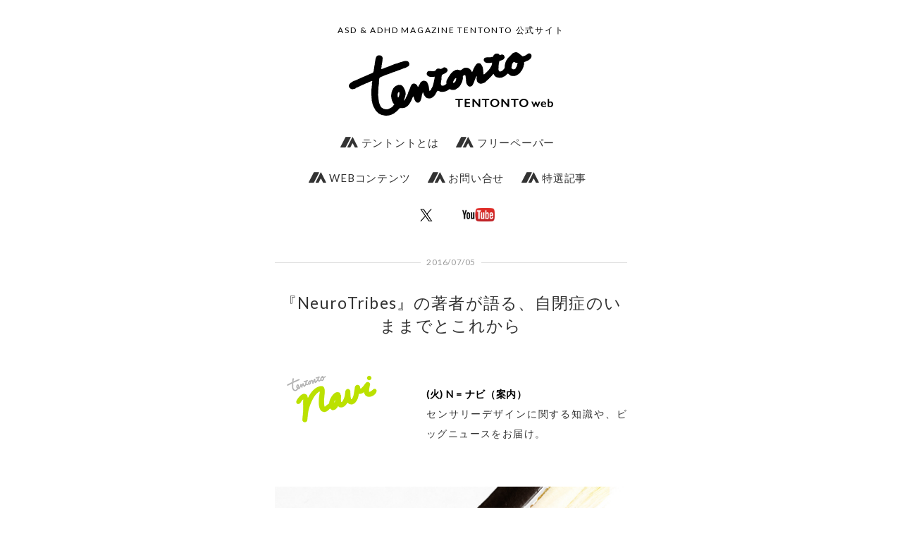

--- FILE ---
content_type: text/html; charset=UTF-8
request_url: http://tentonto.jp/?m=20160705
body_size: 11194
content:
<!DOCTYPE html>
<!--[if IE 6]>
<html id="ie6" lang="ja">
<![endif]-->
<!--[if IE 7]>
<html id="ie7" lang="ja">
<![endif]-->
<!--[if IE 8]>
<html id="ie8" lang="ja">
<![endif]-->
<!--[if !(IE 6) & !(IE 7) & !(IE 8)]><!-->
<html lang="ja">
<!--<![endif]-->
<head>
	<meta charset="UTF-8" />
	<title>5 | 7月 | 2016 | TENTONTO web</title>

	<link rel="pingback" href="http://tentonto.jp/xmlrpc.php" />
	<!--[if lt IE 9]>
		<script src="http://tentonto.jp/wp-content/themes/manifest/js/html5.js" type="text/javascript"></script>
	<![endif]-->

	<meta name='robots' content='max-image-preview:large' />
	<style>img:is([sizes="auto" i], [sizes^="auto," i]) { contain-intrinsic-size: 3000px 1500px }</style>
	<link rel="alternate" type="application/rss+xml" title="TENTONTO web &raquo; フィード" href="http://tentonto.jp/?feed=rss2" />
<link rel="alternate" type="application/rss+xml" title="TENTONTO web &raquo; コメントフィード" href="http://tentonto.jp/?feed=comments-rss2" />
<script type="text/javascript">
/* <![CDATA[ */
window._wpemojiSettings = {"baseUrl":"https:\/\/s.w.org\/images\/core\/emoji\/15.0.3\/72x72\/","ext":".png","svgUrl":"https:\/\/s.w.org\/images\/core\/emoji\/15.0.3\/svg\/","svgExt":".svg","source":{"concatemoji":"http:\/\/tentonto.jp\/wp-includes\/js\/wp-emoji-release.min.js?ver=6.7.4"}};
/*! This file is auto-generated */
!function(i,n){var o,s,e;function c(e){try{var t={supportTests:e,timestamp:(new Date).valueOf()};sessionStorage.setItem(o,JSON.stringify(t))}catch(e){}}function p(e,t,n){e.clearRect(0,0,e.canvas.width,e.canvas.height),e.fillText(t,0,0);var t=new Uint32Array(e.getImageData(0,0,e.canvas.width,e.canvas.height).data),r=(e.clearRect(0,0,e.canvas.width,e.canvas.height),e.fillText(n,0,0),new Uint32Array(e.getImageData(0,0,e.canvas.width,e.canvas.height).data));return t.every(function(e,t){return e===r[t]})}function u(e,t,n){switch(t){case"flag":return n(e,"\ud83c\udff3\ufe0f\u200d\u26a7\ufe0f","\ud83c\udff3\ufe0f\u200b\u26a7\ufe0f")?!1:!n(e,"\ud83c\uddfa\ud83c\uddf3","\ud83c\uddfa\u200b\ud83c\uddf3")&&!n(e,"\ud83c\udff4\udb40\udc67\udb40\udc62\udb40\udc65\udb40\udc6e\udb40\udc67\udb40\udc7f","\ud83c\udff4\u200b\udb40\udc67\u200b\udb40\udc62\u200b\udb40\udc65\u200b\udb40\udc6e\u200b\udb40\udc67\u200b\udb40\udc7f");case"emoji":return!n(e,"\ud83d\udc26\u200d\u2b1b","\ud83d\udc26\u200b\u2b1b")}return!1}function f(e,t,n){var r="undefined"!=typeof WorkerGlobalScope&&self instanceof WorkerGlobalScope?new OffscreenCanvas(300,150):i.createElement("canvas"),a=r.getContext("2d",{willReadFrequently:!0}),o=(a.textBaseline="top",a.font="600 32px Arial",{});return e.forEach(function(e){o[e]=t(a,e,n)}),o}function t(e){var t=i.createElement("script");t.src=e,t.defer=!0,i.head.appendChild(t)}"undefined"!=typeof Promise&&(o="wpEmojiSettingsSupports",s=["flag","emoji"],n.supports={everything:!0,everythingExceptFlag:!0},e=new Promise(function(e){i.addEventListener("DOMContentLoaded",e,{once:!0})}),new Promise(function(t){var n=function(){try{var e=JSON.parse(sessionStorage.getItem(o));if("object"==typeof e&&"number"==typeof e.timestamp&&(new Date).valueOf()<e.timestamp+604800&&"object"==typeof e.supportTests)return e.supportTests}catch(e){}return null}();if(!n){if("undefined"!=typeof Worker&&"undefined"!=typeof OffscreenCanvas&&"undefined"!=typeof URL&&URL.createObjectURL&&"undefined"!=typeof Blob)try{var e="postMessage("+f.toString()+"("+[JSON.stringify(s),u.toString(),p.toString()].join(",")+"));",r=new Blob([e],{type:"text/javascript"}),a=new Worker(URL.createObjectURL(r),{name:"wpTestEmojiSupports"});return void(a.onmessage=function(e){c(n=e.data),a.terminate(),t(n)})}catch(e){}c(n=f(s,u,p))}t(n)}).then(function(e){for(var t in e)n.supports[t]=e[t],n.supports.everything=n.supports.everything&&n.supports[t],"flag"!==t&&(n.supports.everythingExceptFlag=n.supports.everythingExceptFlag&&n.supports[t]);n.supports.everythingExceptFlag=n.supports.everythingExceptFlag&&!n.supports.flag,n.DOMReady=!1,n.readyCallback=function(){n.DOMReady=!0}}).then(function(){return e}).then(function(){var e;n.supports.everything||(n.readyCallback(),(e=n.source||{}).concatemoji?t(e.concatemoji):e.wpemoji&&e.twemoji&&(t(e.twemoji),t(e.wpemoji)))}))}((window,document),window._wpemojiSettings);
/* ]]> */
</script>
<style id='wp-emoji-styles-inline-css' type='text/css'>

	img.wp-smiley, img.emoji {
		display: inline !important;
		border: none !important;
		box-shadow: none !important;
		height: 1em !important;
		width: 1em !important;
		margin: 0 0.07em !important;
		vertical-align: -0.1em !important;
		background: none !important;
		padding: 0 !important;
	}
</style>
<link rel='stylesheet' id='wp-block-library-css' href='http://tentonto.jp/wp-includes/css/dist/block-library/style.min.css?ver=6.7.4' type='text/css' media='all' />
<style id='co-authors-plus-coauthors-style-inline-css' type='text/css'>
.wp-block-co-authors-plus-coauthors.is-layout-flow [class*=wp-block-co-authors-plus]{display:inline}

</style>
<style id='co-authors-plus-avatar-style-inline-css' type='text/css'>
.wp-block-co-authors-plus-avatar :where(img){height:auto;max-width:100%;vertical-align:bottom}.wp-block-co-authors-plus-coauthors.is-layout-flow .wp-block-co-authors-plus-avatar :where(img){vertical-align:middle}.wp-block-co-authors-plus-avatar:is(.alignleft,.alignright){display:table}.wp-block-co-authors-plus-avatar.aligncenter{display:table;margin-inline:auto}

</style>
<style id='co-authors-plus-image-style-inline-css' type='text/css'>
.wp-block-co-authors-plus-image{margin-bottom:0}.wp-block-co-authors-plus-image :where(img){height:auto;max-width:100%;vertical-align:bottom}.wp-block-co-authors-plus-coauthors.is-layout-flow .wp-block-co-authors-plus-image :where(img){vertical-align:middle}.wp-block-co-authors-plus-image:is(.alignfull,.alignwide) :where(img){width:100%}.wp-block-co-authors-plus-image:is(.alignleft,.alignright){display:table}.wp-block-co-authors-plus-image.aligncenter{display:table;margin-inline:auto}

</style>
<style id='classic-theme-styles-inline-css' type='text/css'>
/*! This file is auto-generated */
.wp-block-button__link{color:#fff;background-color:#32373c;border-radius:9999px;box-shadow:none;text-decoration:none;padding:calc(.667em + 2px) calc(1.333em + 2px);font-size:1.125em}.wp-block-file__button{background:#32373c;color:#fff;text-decoration:none}
</style>
<style id='global-styles-inline-css' type='text/css'>
:root{--wp--preset--aspect-ratio--square: 1;--wp--preset--aspect-ratio--4-3: 4/3;--wp--preset--aspect-ratio--3-4: 3/4;--wp--preset--aspect-ratio--3-2: 3/2;--wp--preset--aspect-ratio--2-3: 2/3;--wp--preset--aspect-ratio--16-9: 16/9;--wp--preset--aspect-ratio--9-16: 9/16;--wp--preset--color--black: #000000;--wp--preset--color--cyan-bluish-gray: #abb8c3;--wp--preset--color--white: #ffffff;--wp--preset--color--pale-pink: #f78da7;--wp--preset--color--vivid-red: #cf2e2e;--wp--preset--color--luminous-vivid-orange: #ff6900;--wp--preset--color--luminous-vivid-amber: #fcb900;--wp--preset--color--light-green-cyan: #7bdcb5;--wp--preset--color--vivid-green-cyan: #00d084;--wp--preset--color--pale-cyan-blue: #8ed1fc;--wp--preset--color--vivid-cyan-blue: #0693e3;--wp--preset--color--vivid-purple: #9b51e0;--wp--preset--gradient--vivid-cyan-blue-to-vivid-purple: linear-gradient(135deg,rgba(6,147,227,1) 0%,rgb(155,81,224) 100%);--wp--preset--gradient--light-green-cyan-to-vivid-green-cyan: linear-gradient(135deg,rgb(122,220,180) 0%,rgb(0,208,130) 100%);--wp--preset--gradient--luminous-vivid-amber-to-luminous-vivid-orange: linear-gradient(135deg,rgba(252,185,0,1) 0%,rgba(255,105,0,1) 100%);--wp--preset--gradient--luminous-vivid-orange-to-vivid-red: linear-gradient(135deg,rgba(255,105,0,1) 0%,rgb(207,46,46) 100%);--wp--preset--gradient--very-light-gray-to-cyan-bluish-gray: linear-gradient(135deg,rgb(238,238,238) 0%,rgb(169,184,195) 100%);--wp--preset--gradient--cool-to-warm-spectrum: linear-gradient(135deg,rgb(74,234,220) 0%,rgb(151,120,209) 20%,rgb(207,42,186) 40%,rgb(238,44,130) 60%,rgb(251,105,98) 80%,rgb(254,248,76) 100%);--wp--preset--gradient--blush-light-purple: linear-gradient(135deg,rgb(255,206,236) 0%,rgb(152,150,240) 100%);--wp--preset--gradient--blush-bordeaux: linear-gradient(135deg,rgb(254,205,165) 0%,rgb(254,45,45) 50%,rgb(107,0,62) 100%);--wp--preset--gradient--luminous-dusk: linear-gradient(135deg,rgb(255,203,112) 0%,rgb(199,81,192) 50%,rgb(65,88,208) 100%);--wp--preset--gradient--pale-ocean: linear-gradient(135deg,rgb(255,245,203) 0%,rgb(182,227,212) 50%,rgb(51,167,181) 100%);--wp--preset--gradient--electric-grass: linear-gradient(135deg,rgb(202,248,128) 0%,rgb(113,206,126) 100%);--wp--preset--gradient--midnight: linear-gradient(135deg,rgb(2,3,129) 0%,rgb(40,116,252) 100%);--wp--preset--font-size--small: 13px;--wp--preset--font-size--medium: 20px;--wp--preset--font-size--large: 36px;--wp--preset--font-size--x-large: 42px;--wp--preset--spacing--20: 0.44rem;--wp--preset--spacing--30: 0.67rem;--wp--preset--spacing--40: 1rem;--wp--preset--spacing--50: 1.5rem;--wp--preset--spacing--60: 2.25rem;--wp--preset--spacing--70: 3.38rem;--wp--preset--spacing--80: 5.06rem;--wp--preset--shadow--natural: 6px 6px 9px rgba(0, 0, 0, 0.2);--wp--preset--shadow--deep: 12px 12px 50px rgba(0, 0, 0, 0.4);--wp--preset--shadow--sharp: 6px 6px 0px rgba(0, 0, 0, 0.2);--wp--preset--shadow--outlined: 6px 6px 0px -3px rgba(255, 255, 255, 1), 6px 6px rgba(0, 0, 0, 1);--wp--preset--shadow--crisp: 6px 6px 0px rgba(0, 0, 0, 1);}:where(.is-layout-flex){gap: 0.5em;}:where(.is-layout-grid){gap: 0.5em;}body .is-layout-flex{display: flex;}.is-layout-flex{flex-wrap: wrap;align-items: center;}.is-layout-flex > :is(*, div){margin: 0;}body .is-layout-grid{display: grid;}.is-layout-grid > :is(*, div){margin: 0;}:where(.wp-block-columns.is-layout-flex){gap: 2em;}:where(.wp-block-columns.is-layout-grid){gap: 2em;}:where(.wp-block-post-template.is-layout-flex){gap: 1.25em;}:where(.wp-block-post-template.is-layout-grid){gap: 1.25em;}.has-black-color{color: var(--wp--preset--color--black) !important;}.has-cyan-bluish-gray-color{color: var(--wp--preset--color--cyan-bluish-gray) !important;}.has-white-color{color: var(--wp--preset--color--white) !important;}.has-pale-pink-color{color: var(--wp--preset--color--pale-pink) !important;}.has-vivid-red-color{color: var(--wp--preset--color--vivid-red) !important;}.has-luminous-vivid-orange-color{color: var(--wp--preset--color--luminous-vivid-orange) !important;}.has-luminous-vivid-amber-color{color: var(--wp--preset--color--luminous-vivid-amber) !important;}.has-light-green-cyan-color{color: var(--wp--preset--color--light-green-cyan) !important;}.has-vivid-green-cyan-color{color: var(--wp--preset--color--vivid-green-cyan) !important;}.has-pale-cyan-blue-color{color: var(--wp--preset--color--pale-cyan-blue) !important;}.has-vivid-cyan-blue-color{color: var(--wp--preset--color--vivid-cyan-blue) !important;}.has-vivid-purple-color{color: var(--wp--preset--color--vivid-purple) !important;}.has-black-background-color{background-color: var(--wp--preset--color--black) !important;}.has-cyan-bluish-gray-background-color{background-color: var(--wp--preset--color--cyan-bluish-gray) !important;}.has-white-background-color{background-color: var(--wp--preset--color--white) !important;}.has-pale-pink-background-color{background-color: var(--wp--preset--color--pale-pink) !important;}.has-vivid-red-background-color{background-color: var(--wp--preset--color--vivid-red) !important;}.has-luminous-vivid-orange-background-color{background-color: var(--wp--preset--color--luminous-vivid-orange) !important;}.has-luminous-vivid-amber-background-color{background-color: var(--wp--preset--color--luminous-vivid-amber) !important;}.has-light-green-cyan-background-color{background-color: var(--wp--preset--color--light-green-cyan) !important;}.has-vivid-green-cyan-background-color{background-color: var(--wp--preset--color--vivid-green-cyan) !important;}.has-pale-cyan-blue-background-color{background-color: var(--wp--preset--color--pale-cyan-blue) !important;}.has-vivid-cyan-blue-background-color{background-color: var(--wp--preset--color--vivid-cyan-blue) !important;}.has-vivid-purple-background-color{background-color: var(--wp--preset--color--vivid-purple) !important;}.has-black-border-color{border-color: var(--wp--preset--color--black) !important;}.has-cyan-bluish-gray-border-color{border-color: var(--wp--preset--color--cyan-bluish-gray) !important;}.has-white-border-color{border-color: var(--wp--preset--color--white) !important;}.has-pale-pink-border-color{border-color: var(--wp--preset--color--pale-pink) !important;}.has-vivid-red-border-color{border-color: var(--wp--preset--color--vivid-red) !important;}.has-luminous-vivid-orange-border-color{border-color: var(--wp--preset--color--luminous-vivid-orange) !important;}.has-luminous-vivid-amber-border-color{border-color: var(--wp--preset--color--luminous-vivid-amber) !important;}.has-light-green-cyan-border-color{border-color: var(--wp--preset--color--light-green-cyan) !important;}.has-vivid-green-cyan-border-color{border-color: var(--wp--preset--color--vivid-green-cyan) !important;}.has-pale-cyan-blue-border-color{border-color: var(--wp--preset--color--pale-cyan-blue) !important;}.has-vivid-cyan-blue-border-color{border-color: var(--wp--preset--color--vivid-cyan-blue) !important;}.has-vivid-purple-border-color{border-color: var(--wp--preset--color--vivid-purple) !important;}.has-vivid-cyan-blue-to-vivid-purple-gradient-background{background: var(--wp--preset--gradient--vivid-cyan-blue-to-vivid-purple) !important;}.has-light-green-cyan-to-vivid-green-cyan-gradient-background{background: var(--wp--preset--gradient--light-green-cyan-to-vivid-green-cyan) !important;}.has-luminous-vivid-amber-to-luminous-vivid-orange-gradient-background{background: var(--wp--preset--gradient--luminous-vivid-amber-to-luminous-vivid-orange) !important;}.has-luminous-vivid-orange-to-vivid-red-gradient-background{background: var(--wp--preset--gradient--luminous-vivid-orange-to-vivid-red) !important;}.has-very-light-gray-to-cyan-bluish-gray-gradient-background{background: var(--wp--preset--gradient--very-light-gray-to-cyan-bluish-gray) !important;}.has-cool-to-warm-spectrum-gradient-background{background: var(--wp--preset--gradient--cool-to-warm-spectrum) !important;}.has-blush-light-purple-gradient-background{background: var(--wp--preset--gradient--blush-light-purple) !important;}.has-blush-bordeaux-gradient-background{background: var(--wp--preset--gradient--blush-bordeaux) !important;}.has-luminous-dusk-gradient-background{background: var(--wp--preset--gradient--luminous-dusk) !important;}.has-pale-ocean-gradient-background{background: var(--wp--preset--gradient--pale-ocean) !important;}.has-electric-grass-gradient-background{background: var(--wp--preset--gradient--electric-grass) !important;}.has-midnight-gradient-background{background: var(--wp--preset--gradient--midnight) !important;}.has-small-font-size{font-size: var(--wp--preset--font-size--small) !important;}.has-medium-font-size{font-size: var(--wp--preset--font-size--medium) !important;}.has-large-font-size{font-size: var(--wp--preset--font-size--large) !important;}.has-x-large-font-size{font-size: var(--wp--preset--font-size--x-large) !important;}
:where(.wp-block-post-template.is-layout-flex){gap: 1.25em;}:where(.wp-block-post-template.is-layout-grid){gap: 1.25em;}
:where(.wp-block-columns.is-layout-flex){gap: 2em;}:where(.wp-block-columns.is-layout-grid){gap: 2em;}
:root :where(.wp-block-pullquote){font-size: 1.5em;line-height: 1.6;}
</style>
<link rel='stylesheet' id='contact-form-7-css' href='http://tentonto.jp/wp-content/plugins/contact-form-7/includes/css/styles.css?ver=6.0.5' type='text/css' media='all' />
<link rel='stylesheet' id='manifest-css' href='http://tentonto.jp/wp-content/themes/manifest/style.css?ver=6.7.4' type='text/css' media='all' />
<!--[if IE 7]>
<link rel='stylesheet' id='manifest-ie-css' href='http://tentonto.jp/wp-content/themes/manifest/css/style_ie.css?ver=6.7.4' type='text/css' media='all' />
<![endif]-->
<style id='akismet-widget-style-inline-css' type='text/css'>

			.a-stats {
				--akismet-color-mid-green: #357b49;
				--akismet-color-white: #fff;
				--akismet-color-light-grey: #f6f7f7;

				max-width: 350px;
				width: auto;
			}

			.a-stats * {
				all: unset;
				box-sizing: border-box;
			}

			.a-stats strong {
				font-weight: 600;
			}

			.a-stats a.a-stats__link,
			.a-stats a.a-stats__link:visited,
			.a-stats a.a-stats__link:active {
				background: var(--akismet-color-mid-green);
				border: none;
				box-shadow: none;
				border-radius: 8px;
				color: var(--akismet-color-white);
				cursor: pointer;
				display: block;
				font-family: -apple-system, BlinkMacSystemFont, 'Segoe UI', 'Roboto', 'Oxygen-Sans', 'Ubuntu', 'Cantarell', 'Helvetica Neue', sans-serif;
				font-weight: 500;
				padding: 12px;
				text-align: center;
				text-decoration: none;
				transition: all 0.2s ease;
			}

			/* Extra specificity to deal with TwentyTwentyOne focus style */
			.widget .a-stats a.a-stats__link:focus {
				background: var(--akismet-color-mid-green);
				color: var(--akismet-color-white);
				text-decoration: none;
			}

			.a-stats a.a-stats__link:hover {
				filter: brightness(110%);
				box-shadow: 0 4px 12px rgba(0, 0, 0, 0.06), 0 0 2px rgba(0, 0, 0, 0.16);
			}

			.a-stats .count {
				color: var(--akismet-color-white);
				display: block;
				font-size: 1.5em;
				line-height: 1.4;
				padding: 0 13px;
				white-space: nowrap;
			}
		
</style>
<link rel="https://api.w.org/" href="http://tentonto.jp/index.php?rest_route=/" /><link rel="EditURI" type="application/rsd+xml" title="RSD" href="http://tentonto.jp/xmlrpc.php?rsd" />
<meta name="generator" content="WordPress 6.7.4" />
	<link href='http://fonts.googleapis.com/css?family=Lato&subset=latin,latin-ext' rel='stylesheet' type='text/css'>
	<meta name="google-site-verification" content="a_BFF2FLmaezy4sS6t8FPWJOaUhxHJocyuW-Ji38lGk" />
	<meta name="viewport" content="width=device-width, initial-scale=1.0" />
<script>
  (function(i,s,o,g,r,a,m){i['GoogleAnalyticsObject']=r;i[r]=i[r]||function(){
  (i[r].q=i[r].q||[]).push(arguments)},i[r].l=1*new Date();a=s.createElement(o),
  m=s.getElementsByTagName(o)[0];a.async=1;a.src=g;m.parentNode.insertBefore(a,m)
  })(window,document,'script','//www.google-analytics.com/analytics.js','ga');

  ga('create', 'UA-60523517-1', 'auto');
  ga('send', 'pageview');

</script>
</head>

<body class="archive date group-blog">

<div id="site-wrapper">
	<div id="site-description">
		ASD &amp; ADHD MAGAZINE TENTONTO 公式サイト	</div>
	<a href="http://tentonto.jp/"><h1 class="vcard author" id="site-title">TENTONTOweb</h1></a>
	<!---->
	<nav id="main-nav">
			<ul>
		<li class="page_item page-item-210"><a href="http://tentonto.jp/?page_id=210"><span class="icon-tent_icon"></span>  テントントとは</a></li>
<li class="page_item page-item-297"><a href="http://tentonto.jp/?page_id=297"><span class="icon-tent_icon"></span> フリーペーパー</a></li>
<li class="page_item page-item-3587"><a href="http://tentonto.jp/?page_id=3587"><span class="icon-tent_icon"></span> WEBコンテンツ</a></li>
<li class="page_item page-item-203"><a href="http://tentonto.jp/?page_id=203"><span class="icon-tent_icon"></span>  お問い合せ</a></li>
<li class="page_item page-item-10739"><a href="http://tentonto.jp/?page_id=10739"><span class="icon-tent_icon"></span>  特選記事</a></li>
<li class="page_item page-item-3556"><a href="http://tentonto.jp/?page_id=3556"><a href="https://twitter.com/tentonto"><img src="http://tentonto.jp/wp-content/uploads/2023/12/X-Twitter.png" alt="Twitter" width="30" height="18" /></a></a></li>
<li class="page_item page-item-5067"><a href="http://tentonto.jp/?page_id=5067"><a href="https://www.youtube.com/channel/UCwWtLkJxueXYvaMSasiu14Q/videos"><img src="http://tentonto.jp/wp-content/uploads/2015/08/youtube-tentonto.png" alt="youtube" width="46" height="22"></a></a></li>
	</ul>
	</nav>
	
	<div id="core-content" class="hfeed">

	
				
			
<div class="post-10855 post type-post status-publish format-standard hentry category-17 tag-asd tag-ld tag-201 tag-29 tag-24 tag-26 tag-34 tag-35 tag-46 tag-25 tag-67 tag-102 tag-57" id="post-10855">
			<h5 class="post-date"><abbr class="published">
				<a href="http://tentonto.jp/?p=10855">2016/07/05</a></abbr></h5>
		<div class="post-content">
		<h3 class="entry-title"><a href="http://tentonto.jp/?p=10855" rel="bookmark">『NeuroTribes』の著者が語る、自閉症のいままでとこれから</a></h3>				<!--<h4 class="vcard author">by <span class="fn">marf</span></h4>-->
		
		<div class="entry-content">
			<p><a href="http://tentonto.jp/?page_id=10739"><img decoding="async" src="http://tentonto.jp/wp-content/uploads/2016/05/navi.gif" alt="navi" width="200" height="100" class="alignleft size-full wp-image-10774" /></a><strong><br />
(火) N = ナビ（案内）</strong><br />
センサリーデザインに関する知識や、ビッグニュースをお届け。<br />
&nbsp;<br />
&nbsp;<br />
<a href="http://tentonto.jp/?p=8120"><img fetchpriority="high" decoding="async" src="http://tentonto.jp/wp-content/uploads/2015/12/sawdust-x-wired-2-1024x778-1024x778.jpg" alt="sawdust-x-wired-2-1024x778" width="500" height="380" class="aligncenter size-large wp-image-8121" srcset="http://tentonto.jp/wp-content/uploads/2015/12/sawdust-x-wired-2-1024x778.jpg 1024w, http://tentonto.jp/wp-content/uploads/2015/12/sawdust-x-wired-2-1024x778-300x228.jpg 300w" sizes="(max-width: 500px) 100vw, 500px" /></a></p>
<p style="text-align: right;"><em><span style="color: #cccccc;">画像出典元：WIRED 様　http://www.wired.com</span></em></p>
<h3><a href="http://tentonto.jp/?cat=17">センサリーデザイン最前線</a> 第１５回</h3>
<p>&nbsp;<br />
ASD &amp; ADHD MAGAZINE TENTONTO メンバーのmarfです。</p>
<p>このコーナーでは世界で次々と生まれる、最新のセンサリーデザインをご紹介します。第１５回は&#8221;<a href="http://www.amazon.co.jp/Neurotribes-Legacy-Autism-Smarter-Differently/dp/1760113638/ref=sr_1_1?ie=UTF8&#038;qid=1450788189&#038;sr=8-1&#038;keywords=NeuroTribes">NeuroTribes: The Legacy of Autism and the Future of Neurodiversity</a>&#8220;を執筆した<a href="http://stevesilberman.com">スティーヴ・シルベルマン</a>氏の、WIREDに掲載されたインタビューを一部和訳してお届けします。<br />
スティーヴ・シルベルマン氏はWIREDやThe New Yorkerなどで活躍しているサイエンスライターです。著者はシリコンバレーに住む技術者にアスペルガー症候群をもつ子どもがいることが多いという共通点をみつけ、2001年に”<a href="http://www.wired.com/2001/12/aspergers/">The Geek Syndrome</a>”という記事をWIREDに書いています。この書籍は「心理学史」的に自閉症ついてまとめてある本で、2015年、ノンフィクションが対象となっているサミュエル・ジョンソン賞を受賞しました。</p>
<p> <a href="http://tentonto.jp/?p=10855#more-10855" class="more-link">続きを読む &raquo;</a></p>
					</div>
	</div>
	<div class="post-meta">
		<div class="comments">
					<a href="http://tentonto.jp/?p=10855#respond">コメントする</a>				</div>
	</div>
</div>
		
	<div class="navigation">
		<div class="prev"></div>
		<div class="next"></div>
	</div>

	
	</div><!-- #core-content -->


</div><!-- #site-wrapper -->

<div id="footer">

	
<div id="supplementary" class="one">

		<div id="first" class="widget-area" role="complementary">
		<aside id="text-6" class="widget widget_text"><h4 class="widget-title">おすすめ記事</h4>			<div class="textwidget"><a href="http://tentonto.jp/?p=1640">AQからわかる、親子の感覚のつながりと違い</a></p>自閉症スペクトラム指数(AQ)とは？
</p>
</p></br>
<a href="http://tentonto.jp/?p=7848">自閉症スペクトラム、「障害」と「症状」</a></p>自閉症スペクトラム症状(ASC)という捉え方
</p>
</p></br>
<a href="http://tentonto.jp/?p=1540">コラム：アスペをいっそ文脈盲と呼んでみる</a></p>カエテクスティア（文脈盲）ってご存じですか？
</p>
</p></br>
<a href="http://tentonto.jp/?p=8318">自閉症児・ASDを持つ子供のためのMinecraftサーバー・Autcraft</a></p>最新号no.5で特集したカナダでの活動
</p>
</p></br>
<a href="http://tentonto.jp/?p=15010">最新号TENTONTO no.8 配布場所一覧②</a></p>最新号を直接手に取りたい方はこちら
</p>
</p></br>
<a href="http://tentonto.jp/?p=2543">TENTONTOを『めざましテレビ』でご紹介頂きました</a></p>沢山の反響を頂いたフリーペーパーランキング</div>
		</aside><aside id="mycategoryorder-2" class="widget widget_mycategoryorder"><h4 class="widget-title">カテゴリー</h4>		<ul>
			<li class="cat-item cat-item-15"><a href="http://tentonto.jp/?cat=15">お知らせ</a> (220)
</li>
	<li class="cat-item cat-item-77"><a href="http://tentonto.jp/?cat=77">テントント通信</a> (85)
</li>
	<li class="cat-item cat-item-16"><a href="http://tentonto.jp/?cat=16">センサリーデザインとは？</a> (23)
</li>
	<li class="cat-item cat-item-17"><a href="http://tentonto.jp/?cat=17">センサリーデザイン最前線</a> (93)
</li>
	<li class="cat-item cat-item-55"><a href="http://tentonto.jp/?cat=55">テントントさんがやってみたコト</a> (45)
</li>
	<li class="cat-item cat-item-18"><a href="http://tentonto.jp/?cat=18">テントントの僕らの目が輝くもの</a> (26)
</li>
	<li class="cat-item cat-item-51"><a href="http://tentonto.jp/?cat=51">テントント先輩のプチサピエンス</a> (14)
</li>
	<li class="cat-item cat-item-86"><a href="http://tentonto.jp/?cat=86">ASD＆ADHD的マインクラフト</a> (53)
</li>
	<li class="cat-item cat-item-264"><a href="http://tentonto.jp/?cat=264">MC Yutaniのradio情報デスク</a> (61)
</li>
	<li class="cat-item cat-item-94"><a href="http://tentonto.jp/?cat=94">TENTONTOエンタメ部</a> (127)
</li>
	<li class="cat-item cat-item-257"><a href="http://tentonto.jp/?cat=257">TENTONTO必修わ～ど</a> (2)
</li>
	<li class="cat-item cat-item-19"><a href="http://tentonto.jp/?cat=19">TENTONTO１コマ劇場</a> (41)
</li>
	<li class="cat-item cat-item-69"><a href="http://tentonto.jp/?cat=69">TENTONTO RAP PROJECT</a> (3)
</li>
	<li class="cat-item cat-item-115"><a href="http://tentonto.jp/?cat=115">CHILLれぬ日々を過ごす</a> (21)
</li>
	<li class="cat-item cat-item-299"><a href="http://tentonto.jp/?cat=299">コーギィ＆ヨーゴのあまさず討論</a> (8)
</li>
	<li class="cat-item cat-item-294"><a href="http://tentonto.jp/?cat=294">アスペがはじめるボクシング</a> (4)
</li>
	<li class="cat-item cat-item-214"><a href="http://tentonto.jp/?cat=214">アスペル・シアター</a> (6)
</li>
	<li class="cat-item cat-item-133"><a href="http://tentonto.jp/?cat=133">アスペル電波傍受</a> (68)
</li>
	<li class="cat-item cat-item-278"><a href="http://tentonto.jp/?cat=278">バップ電波傍受</a> (6)
</li>
	<li class="cat-item cat-item-132"><a href="http://tentonto.jp/?cat=132">センサリーを聴く</a> (39)
</li>
	<li class="cat-item cat-item-178"><a href="http://tentonto.jp/?cat=178">んとんと動画</a> (12)
</li>
	<li class="cat-item cat-item-297"><a href="http://tentonto.jp/?cat=297">思案ちゃん</a> (9)
</li>
	<li class="cat-item cat-item-117"><a href="http://tentonto.jp/?cat=117">強迫めし</a> (9)
</li>
	<li class="cat-item cat-item-20"><a href="http://tentonto.jp/?cat=20">コラム</a> (190)
</li>
	<li class="cat-item cat-item-70"><a href="http://tentonto.jp/?cat=70">おまけ</a> (7)
</li>
		</ul>
		</aside><aside id="archives-2" class="widget widget_archive"><h4 class="widget-title">アーカイブ</h4>
			<ul>
					<li><a href='http://tentonto.jp/?m=202512'>2025年12月</a>&nbsp;(1)</li>
	<li><a href='http://tentonto.jp/?m=202511'>2025年11月</a>&nbsp;(1)</li>
	<li><a href='http://tentonto.jp/?m=202510'>2025年10月</a>&nbsp;(1)</li>
	<li><a href='http://tentonto.jp/?m=202509'>2025年9月</a>&nbsp;(1)</li>
	<li><a href='http://tentonto.jp/?m=202508'>2025年8月</a>&nbsp;(1)</li>
	<li><a href='http://tentonto.jp/?m=202507'>2025年7月</a>&nbsp;(1)</li>
	<li><a href='http://tentonto.jp/?m=202506'>2025年6月</a>&nbsp;(1)</li>
	<li><a href='http://tentonto.jp/?m=202505'>2025年5月</a>&nbsp;(1)</li>
	<li><a href='http://tentonto.jp/?m=202504'>2025年4月</a>&nbsp;(1)</li>
	<li><a href='http://tentonto.jp/?m=202503'>2025年3月</a>&nbsp;(1)</li>
	<li><a href='http://tentonto.jp/?m=202502'>2025年2月</a>&nbsp;(1)</li>
	<li><a href='http://tentonto.jp/?m=202501'>2025年1月</a>&nbsp;(1)</li>
	<li><a href='http://tentonto.jp/?m=202412'>2024年12月</a>&nbsp;(1)</li>
	<li><a href='http://tentonto.jp/?m=202411'>2024年11月</a>&nbsp;(1)</li>
	<li><a href='http://tentonto.jp/?m=202410'>2024年10月</a>&nbsp;(1)</li>
	<li><a href='http://tentonto.jp/?m=202409'>2024年9月</a>&nbsp;(1)</li>
	<li><a href='http://tentonto.jp/?m=202408'>2024年8月</a>&nbsp;(1)</li>
	<li><a href='http://tentonto.jp/?m=202407'>2024年7月</a>&nbsp;(1)</li>
	<li><a href='http://tentonto.jp/?m=202406'>2024年6月</a>&nbsp;(1)</li>
	<li><a href='http://tentonto.jp/?m=202405'>2024年5月</a>&nbsp;(1)</li>
	<li><a href='http://tentonto.jp/?m=202404'>2024年4月</a>&nbsp;(1)</li>
	<li><a href='http://tentonto.jp/?m=202403'>2024年3月</a>&nbsp;(1)</li>
	<li><a href='http://tentonto.jp/?m=202402'>2024年2月</a>&nbsp;(1)</li>
	<li><a href='http://tentonto.jp/?m=202401'>2024年1月</a>&nbsp;(1)</li>
	<li><a href='http://tentonto.jp/?m=202312'>2023年12月</a>&nbsp;(1)</li>
	<li><a href='http://tentonto.jp/?m=202311'>2023年11月</a>&nbsp;(1)</li>
	<li><a href='http://tentonto.jp/?m=202310'>2023年10月</a>&nbsp;(1)</li>
	<li><a href='http://tentonto.jp/?m=202309'>2023年9月</a>&nbsp;(1)</li>
	<li><a href='http://tentonto.jp/?m=202308'>2023年8月</a>&nbsp;(1)</li>
	<li><a href='http://tentonto.jp/?m=202307'>2023年7月</a>&nbsp;(1)</li>
	<li><a href='http://tentonto.jp/?m=202306'>2023年6月</a>&nbsp;(1)</li>
	<li><a href='http://tentonto.jp/?m=202305'>2023年5月</a>&nbsp;(1)</li>
	<li><a href='http://tentonto.jp/?m=202304'>2023年4月</a>&nbsp;(1)</li>
	<li><a href='http://tentonto.jp/?m=202303'>2023年3月</a>&nbsp;(1)</li>
	<li><a href='http://tentonto.jp/?m=202302'>2023年2月</a>&nbsp;(1)</li>
	<li><a href='http://tentonto.jp/?m=202301'>2023年1月</a>&nbsp;(1)</li>
	<li><a href='http://tentonto.jp/?m=202212'>2022年12月</a>&nbsp;(1)</li>
	<li><a href='http://tentonto.jp/?m=202211'>2022年11月</a>&nbsp;(1)</li>
	<li><a href='http://tentonto.jp/?m=202210'>2022年10月</a>&nbsp;(1)</li>
	<li><a href='http://tentonto.jp/?m=202209'>2022年9月</a>&nbsp;(1)</li>
	<li><a href='http://tentonto.jp/?m=202208'>2022年8月</a>&nbsp;(1)</li>
	<li><a href='http://tentonto.jp/?m=202207'>2022年7月</a>&nbsp;(1)</li>
	<li><a href='http://tentonto.jp/?m=202206'>2022年6月</a>&nbsp;(1)</li>
	<li><a href='http://tentonto.jp/?m=202205'>2022年5月</a>&nbsp;(1)</li>
	<li><a href='http://tentonto.jp/?m=202204'>2022年4月</a>&nbsp;(1)</li>
	<li><a href='http://tentonto.jp/?m=202203'>2022年3月</a>&nbsp;(1)</li>
	<li><a href='http://tentonto.jp/?m=202202'>2022年2月</a>&nbsp;(1)</li>
	<li><a href='http://tentonto.jp/?m=202201'>2022年1月</a>&nbsp;(1)</li>
	<li><a href='http://tentonto.jp/?m=202112'>2021年12月</a>&nbsp;(1)</li>
	<li><a href='http://tentonto.jp/?m=202111'>2021年11月</a>&nbsp;(2)</li>
	<li><a href='http://tentonto.jp/?m=202110'>2021年10月</a>&nbsp;(1)</li>
	<li><a href='http://tentonto.jp/?m=202109'>2021年9月</a>&nbsp;(1)</li>
	<li><a href='http://tentonto.jp/?m=202108'>2021年8月</a>&nbsp;(1)</li>
	<li><a href='http://tentonto.jp/?m=202107'>2021年7月</a>&nbsp;(1)</li>
	<li><a href='http://tentonto.jp/?m=202106'>2021年6月</a>&nbsp;(1)</li>
	<li><a href='http://tentonto.jp/?m=202105'>2021年5月</a>&nbsp;(1)</li>
	<li><a href='http://tentonto.jp/?m=202104'>2021年4月</a>&nbsp;(2)</li>
	<li><a href='http://tentonto.jp/?m=202103'>2021年3月</a>&nbsp;(1)</li>
	<li><a href='http://tentonto.jp/?m=202102'>2021年2月</a>&nbsp;(1)</li>
	<li><a href='http://tentonto.jp/?m=202101'>2021年1月</a>&nbsp;(1)</li>
	<li><a href='http://tentonto.jp/?m=202012'>2020年12月</a>&nbsp;(1)</li>
	<li><a href='http://tentonto.jp/?m=202011'>2020年11月</a>&nbsp;(1)</li>
	<li><a href='http://tentonto.jp/?m=202010'>2020年10月</a>&nbsp;(1)</li>
	<li><a href='http://tentonto.jp/?m=202009'>2020年9月</a>&nbsp;(1)</li>
	<li><a href='http://tentonto.jp/?m=202008'>2020年8月</a>&nbsp;(1)</li>
	<li><a href='http://tentonto.jp/?m=202007'>2020年7月</a>&nbsp;(1)</li>
	<li><a href='http://tentonto.jp/?m=202006'>2020年6月</a>&nbsp;(3)</li>
	<li><a href='http://tentonto.jp/?m=202005'>2020年5月</a>&nbsp;(1)</li>
	<li><a href='http://tentonto.jp/?m=202004'>2020年4月</a>&nbsp;(3)</li>
	<li><a href='http://tentonto.jp/?m=202003'>2020年3月</a>&nbsp;(1)</li>
	<li><a href='http://tentonto.jp/?m=202002'>2020年2月</a>&nbsp;(1)</li>
	<li><a href='http://tentonto.jp/?m=202001'>2020年1月</a>&nbsp;(4)</li>
	<li><a href='http://tentonto.jp/?m=201912'>2019年12月</a>&nbsp;(1)</li>
	<li><a href='http://tentonto.jp/?m=201911'>2019年11月</a>&nbsp;(1)</li>
	<li><a href='http://tentonto.jp/?m=201910'>2019年10月</a>&nbsp;(4)</li>
	<li><a href='http://tentonto.jp/?m=201909'>2019年9月</a>&nbsp;(1)</li>
	<li><a href='http://tentonto.jp/?m=201908'>2019年8月</a>&nbsp;(4)</li>
	<li><a href='http://tentonto.jp/?m=201907'>2019年7月</a>&nbsp;(5)</li>
	<li><a href='http://tentonto.jp/?m=201906'>2019年6月</a>&nbsp;(2)</li>
	<li><a href='http://tentonto.jp/?m=201905'>2019年5月</a>&nbsp;(4)</li>
	<li><a href='http://tentonto.jp/?m=201904'>2019年4月</a>&nbsp;(3)</li>
	<li><a href='http://tentonto.jp/?m=201903'>2019年3月</a>&nbsp;(4)</li>
	<li><a href='http://tentonto.jp/?m=201902'>2019年2月</a>&nbsp;(1)</li>
	<li><a href='http://tentonto.jp/?m=201901'>2019年1月</a>&nbsp;(3)</li>
	<li><a href='http://tentonto.jp/?m=201812'>2018年12月</a>&nbsp;(3)</li>
	<li><a href='http://tentonto.jp/?m=201811'>2018年11月</a>&nbsp;(4)</li>
	<li><a href='http://tentonto.jp/?m=201810'>2018年10月</a>&nbsp;(5)</li>
	<li><a href='http://tentonto.jp/?m=201809'>2018年9月</a>&nbsp;(9)</li>
	<li><a href='http://tentonto.jp/?m=201808'>2018年8月</a>&nbsp;(2)</li>
	<li><a href='http://tentonto.jp/?m=201807'>2018年7月</a>&nbsp;(1)</li>
	<li><a href='http://tentonto.jp/?m=201806'>2018年6月</a>&nbsp;(3)</li>
	<li><a href='http://tentonto.jp/?m=201805'>2018年5月</a>&nbsp;(1)</li>
	<li><a href='http://tentonto.jp/?m=201804'>2018年4月</a>&nbsp;(1)</li>
	<li><a href='http://tentonto.jp/?m=201803'>2018年3月</a>&nbsp;(2)</li>
	<li><a href='http://tentonto.jp/?m=201802'>2018年2月</a>&nbsp;(2)</li>
	<li><a href='http://tentonto.jp/?m=201801'>2018年1月</a>&nbsp;(3)</li>
	<li><a href='http://tentonto.jp/?m=201712'>2017年12月</a>&nbsp;(3)</li>
	<li><a href='http://tentonto.jp/?m=201711'>2017年11月</a>&nbsp;(6)</li>
	<li><a href='http://tentonto.jp/?m=201710'>2017年10月</a>&nbsp;(29)</li>
	<li><a href='http://tentonto.jp/?m=201709'>2017年9月</a>&nbsp;(30)</li>
	<li><a href='http://tentonto.jp/?m=201708'>2017年8月</a>&nbsp;(31)</li>
	<li><a href='http://tentonto.jp/?m=201707'>2017年7月</a>&nbsp;(31)</li>
	<li><a href='http://tentonto.jp/?m=201706'>2017年6月</a>&nbsp;(30)</li>
	<li><a href='http://tentonto.jp/?m=201705'>2017年5月</a>&nbsp;(31)</li>
	<li><a href='http://tentonto.jp/?m=201704'>2017年4月</a>&nbsp;(32)</li>
	<li><a href='http://tentonto.jp/?m=201703'>2017年3月</a>&nbsp;(31)</li>
	<li><a href='http://tentonto.jp/?m=201702'>2017年2月</a>&nbsp;(28)</li>
	<li><a href='http://tentonto.jp/?m=201701'>2017年1月</a>&nbsp;(31)</li>
	<li><a href='http://tentonto.jp/?m=201612'>2016年12月</a>&nbsp;(31)</li>
	<li><a href='http://tentonto.jp/?m=201611'>2016年11月</a>&nbsp;(30)</li>
	<li><a href='http://tentonto.jp/?m=201610'>2016年10月</a>&nbsp;(31)</li>
	<li><a href='http://tentonto.jp/?m=201609'>2016年9月</a>&nbsp;(30)</li>
	<li><a href='http://tentonto.jp/?m=201608'>2016年8月</a>&nbsp;(31)</li>
	<li><a href='http://tentonto.jp/?m=201607'>2016年7月</a>&nbsp;(31)</li>
	<li><a href='http://tentonto.jp/?m=201606'>2016年6月</a>&nbsp;(30)</li>
	<li><a href='http://tentonto.jp/?m=201605'>2016年5月</a>&nbsp;(31)</li>
	<li><a href='http://tentonto.jp/?m=201604'>2016年4月</a>&nbsp;(30)</li>
	<li><a href='http://tentonto.jp/?m=201603'>2016年3月</a>&nbsp;(32)</li>
	<li><a href='http://tentonto.jp/?m=201602'>2016年2月</a>&nbsp;(29)</li>
	<li><a href='http://tentonto.jp/?m=201601'>2016年1月</a>&nbsp;(31)</li>
	<li><a href='http://tentonto.jp/?m=201512'>2015年12月</a>&nbsp;(31)</li>
	<li><a href='http://tentonto.jp/?m=201511'>2015年11月</a>&nbsp;(31)</li>
	<li><a href='http://tentonto.jp/?m=201510'>2015年10月</a>&nbsp;(31)</li>
	<li><a href='http://tentonto.jp/?m=201509'>2015年9月</a>&nbsp;(30)</li>
	<li><a href='http://tentonto.jp/?m=201508'>2015年8月</a>&nbsp;(31)</li>
	<li><a href='http://tentonto.jp/?m=201507'>2015年7月</a>&nbsp;(32)</li>
	<li><a href='http://tentonto.jp/?m=201506'>2015年6月</a>&nbsp;(31)</li>
	<li><a href='http://tentonto.jp/?m=201505'>2015年5月</a>&nbsp;(33)</li>
	<li><a href='http://tentonto.jp/?m=201504'>2015年4月</a>&nbsp;(30)</li>
	<li><a href='http://tentonto.jp/?m=201503'>2015年3月</a>&nbsp;(31)</li>
	<li><a href='http://tentonto.jp/?m=201502'>2015年2月</a>&nbsp;(31)</li>
			</ul>

			</aside><aside id="text-9" class="widget widget_text">			<div class="textwidget"><a href="https://twitter.com/tentonto"><img src="http://tentonto.jp/wp-content/uploads/2023/12/X-Twitter.png" alt="Twitter" width="30" height="18" class="aligncenter size-full wp-image-3067" /></a></div>
		</aside>	</div>
	
	
</div>
	<!-- Search Field -->
	<div class="footer-content">
		<form method="get" id="searchform" action="http://tentonto.jp/">
			<div id="search">
				<input type="text" value="" name="s" id="s" />
				<input type="submit" id="searchsubmit" value="検索" />
			</div>
		</form>
		<p>
			&copy; 2015-2026 TENTONTO 
		</p>
	</div>
</div><!-- #footer -->

<script type="text/javascript" src="http://tentonto.jp/wp-includes/js/dist/hooks.min.js?ver=4d63a3d491d11ffd8ac6" id="wp-hooks-js"></script>
<script type="text/javascript" src="http://tentonto.jp/wp-includes/js/dist/i18n.min.js?ver=5e580eb46a90c2b997e6" id="wp-i18n-js"></script>
<script type="text/javascript" id="wp-i18n-js-after">
/* <![CDATA[ */
wp.i18n.setLocaleData( { 'text direction\u0004ltr': [ 'ltr' ] } );
/* ]]> */
</script>
<script type="text/javascript" src="http://tentonto.jp/wp-content/plugins/contact-form-7/includes/swv/js/index.js?ver=6.0.5" id="swv-js"></script>
<script type="text/javascript" id="contact-form-7-js-translations">
/* <![CDATA[ */
( function( domain, translations ) {
	var localeData = translations.locale_data[ domain ] || translations.locale_data.messages;
	localeData[""].domain = domain;
	wp.i18n.setLocaleData( localeData, domain );
} )( "contact-form-7", {"translation-revision-date":"2025-02-18 07:36:32+0000","generator":"GlotPress\/4.0.1","domain":"messages","locale_data":{"messages":{"":{"domain":"messages","plural-forms":"nplurals=1; plural=0;","lang":"ja_JP"},"This contact form is placed in the wrong place.":["\u3053\u306e\u30b3\u30f3\u30bf\u30af\u30c8\u30d5\u30a9\u30fc\u30e0\u306f\u9593\u9055\u3063\u305f\u4f4d\u7f6e\u306b\u7f6e\u304b\u308c\u3066\u3044\u307e\u3059\u3002"],"Error:":["\u30a8\u30e9\u30fc:"]}},"comment":{"reference":"includes\/js\/index.js"}} );
/* ]]> */
</script>
<script type="text/javascript" id="contact-form-7-js-before">
/* <![CDATA[ */
var wpcf7 = {
    "api": {
        "root": "http:\/\/tentonto.jp\/index.php?rest_route=\/",
        "namespace": "contact-form-7\/v1"
    }
};
/* ]]> */
</script>
<script type="text/javascript" src="http://tentonto.jp/wp-content/plugins/contact-form-7/includes/js/index.js?ver=6.0.5" id="contact-form-7-js"></script>

</body>
</html>

--- FILE ---
content_type: text/css
request_url: http://tentonto.jp/wp-content/themes/manifest/style.css?ver=6.7.4
body_size: 7102
content:
/*
Theme Name: Manifest
Theme URI: http://jimbarraud.com/manifest/
	Description: Manifest is a clean and streamlined theme, with great care for typography, that focuses on the content and not the distractions. It comes with support for several post formats, including image, link, and aside, with the option of adding a subtle header image to bring a personal touch to the design.
Version: 1.01-wpcom
Author: Jim Barraud
Author URI: http://jimbarraud.com
License: GNU General Public License v2 or later
License URI: http://www.gnu.org/licenses/gpl-2.0.html
Tags: infinite-scroll, custom-header, custom-menu, post-formats, rtl-language-support, sticky-post, translation-ready, fixed-layout, one-column, white, light, minimal, simple, art, blog, journal, tumblelog

*/

/* Reset All Styles
-------------------------------------------------------------------- */

html,
body,
div,
span,
applet,
object,
iframe,
h1,
h2,
h3,
h4,
h5,
h6,
p,
blockquote,
pre,
a,
abbr,
acronym,
address,
big,
cite,
code,
del,
dfn,
em,
font,
img,
ins,
kbd,
q,
s,
samp,
small,
strike,
strong,
sub,
sup,
tt,
var,
b,
u,
i,
center,
dl,
dt,
dd,
ol,
ul,
li,
fieldset,
form,
label,
legend,
table,
caption,
tbody,
tfoot,
thead,
tr,
th,
td {
	margin: 0;
	padding: 0;
	border: 0;
	outline: 0;
	font-size: 100%;
	vertical-align: baseline;
	background: transparent;
	font-family:
		"Lato",
 "Lucida Grande",
 "Hiragino Kaku Gothic ProN",
		"ヒラギノ角ゴ ProN W3",
 Meiryo,
 メイリオ,
 sans-serif;
	letter-spacing: 0.05em;
	line-height: 1.4em;
}

ol,
ul {
	list-style: none;
}

blockquote,
q {
	quotes: none;
}

blockquote::before,
blockquote::after,
q::before,
q::after {
	content: "";
	content: none;
}

/* remember to define focus styles! */
:focus {
	outline: 0;
}

/* remember to highlight inserts somehow! */
ins {
	text-decoration: none;
}

del {
	text-decoration: line-through;
}

/* tables still need 'cellspacing="0"' in the markup */
table {
	border-collapse: collapse;
	border-spacing: 0;
}

/* Global Styles
-------------------------------------------------------------------*/

body {
	background: #fff;
	font: 62.5% Palatino, "Times New Roman", serif;
	color: #333;
}

strong {
	font-weight: bold;
}

/* Links */

a:link,
a:visited {
	color: #9c8a6a;
	text-decoration: none;
}

a:hover,
a:active {
	color: #3e372b;
	text-decoration: underline;
}

/* Headers */

img#title_logo {
	width: 60%;
	margin-top: 0;
	margin-bottom: 30px;
}

h1 {
	margin: 0 auto;
	font-size: 3.5em;
	font-weight: 900;
	letter-spacing: 0;
	word-spacing: 0;
	text-indent: -9999px;
	height: 100px;
	width: 290px;
	background:
		url(http://tentonto.jp/wp-content/uploads/2015/03/tentontoweb_title.svg)
		no-repeat;
}

h1 a:link,
h1 a:visited {
	color: #000;
}

h1 a:hover,
h1 a:active {
	color: #000;
	text-decoration: underline;
}

h2 {
	padding-top: 30px;
	padding-bottom: 5px;
	font-size: 2.4em;
	font-weight: normal;
	color: #000;
	text-transform: uppercase;
	border-top: 1px solid #ddd;
}

h3 {
	margin-bottom: 40px;
	font-size: 2.3em;
	font-weight: normal;
}

h3 a:link,
h3 a:visited {
	color: #333;
}

h3 a:hover,
h3 a:active {
	text-decoration: underline;
}

h4 {
	margin-bottom: 10px;
	font-size: 1.5em;
	font-weight: bold;
	color: #333;
}

h5 {
	position: relative;
	margin-bottom: 40px;
	font-family: "Helvetica Neue", Helvetica, Arial, sans-serif;
	font-size: 1.2em;
	color: #999;
	font-weight: normal;
	border-bottom: 1px solid #ddd;
	background: #fff;
}

h5 abbr {
	display: inline-block;
	position: relative;
	margin: 0 auto;
	padding: 0 8px;
	background: #fff;
	top: 8px;
}

/* Form Elements */
input[type="text"],
input[type="email"],
textarea {
	border: 1px solid #ddd;
	padding: 3px;
	font-size: 13px;
	color: #666;
	vertical-align: middle;
}

input:focus,
textarea:focus {
	border-color: #999;
	color: #333;
}

input[type="submit"],
#core-content #respond #comment-submit {
	padding: 5px 10px 4px 10px;
	color: #333;
	font-weight: bold;
	letter-spacing: 0.1em;
	background-color: gold;
	background-repeat: repeat-x;
	background-position: left top;
	border-width: 0;
	-webkit-transition: border-color 0.2s ease-in, background-color 0.2s ease-in;
	-moz-border-radius: 3px;
	border-radius: 3px;
	cursor: pointer;
	text-shadow: none;
	vertical-align: middle;
}

input[type="submit"]:hover,
input[type="submit"]:focus,
#core-content #respond #comment-submit:hover {
	background-color: #e2b100;
}

/* Structure */
#site-wrapper {
	margin: 0 auto;
	padding-top: 15px;
	width: 500px;
	text-align: center;
	position: relative;
}

#site-description {
	color: #000;
	font-size: 1.2em;
	margin: 20px auto 10px;
	padding: 0 0 13px;
	width: 400px;
	letter-spacing: 0.15em;
}

/* Main Navigation
-------------------------------------------------------------------*/

#main-nav {
	display: block;
	min-height: 20px;
	margin-top: 15px;
	margin-bottom: 2px;
	padding: 3px 0 0;
	position: relative;
}

#main-nav ul {
	margin: 0 auto;
	text-align: center;
	width: 45em;
}

#main-nav li {
	display: inline-block;
	font-size: 1.5em;
	height: 40px;
	margin-right: 10px;
	margin-bottom: 10px;
	text-transform: uppercase;
}

#main-nav li:last-child {
	margin-right: 0;
}

#main-nav a {
	color: #333;
	white-space: nowrap;
	letter-spacing: 0.05em;
	padding: 4px 6px 5px 6px;
}

#main-nav a:hover {
	color: gold;
	text-decoration: none;
}

#main-nav .current_page_parent > a,
#main-nav .current_page_item > a,
#main-nav .current-menu-item > a,
#main-nav .current-menu-ancestor > a {
	color: #2a2d1a;
}

#main-nav .current_page_parent a:hover,
#main-nav .current_page_item a:hover,
#main-nav .current-menu-item a:hover,
#main-nav .current-menu-ancestor a:hover {
	color: #2e301c;
}

/* Sub Navigation
-------------------------------------------------------------------*/

#main-nav ul ul {
	background: #fff;
	border-bottom: 1px solid #f4f4f4;
	border-top: 1px solid #eaeaea;
	display: none;
	padding: 4px 0 3px;
	position: absolute;
	top: 100%;
	left: 0;
}

#main-nav ul ul {
	margin: 0 auto;
	text-align: center;
	width: 500px;
}

#main-nav ul ul li {
	display: inline;
	font-size: 12px;
	margin-right: 20px;
	text-transform: uppercase;
}

#main-nav ul ul li:last-child {
	margin-right: 0;
}

#main-nav ul ul a {
	color: #999;
	white-space: nowrap;
}

#main-nav ul ul a:hover {
	color: #2e301c;
}

#main-nav ul li:hover > ul {
	display: block;
}

#main-nav ul ul .current_page_item a,
#main-nav ul ul .current-menu-item a {
	color: #2a2d1a;
}

#main-nav ul .current_page_item > ul,
#main-nav ul .current_page_ancestor > ul,
#main-nav ul .current-menu-item > ul,
#main-nav ul .current-menu-ancestor > ul {
	display: block;
}

/* Main Content Body
-------------------------------------------------------------------*/

#core-content {
	float: left;
	width: 500px;
	margin-top: 8px;
}

/* Posts
-------------------------------------------------------------------*/

.post-content {
	position: relative;
}

.post-content h4 {
	position: relative;
	top: 0;
	font-family:
		"Lucida Grande",
 "Hiragino Kaku Gothic ProN",
		"ヒラギノ角ゴ ProN W3",
 Meiryo,
 メイリオ,
 sans-serif;
	font-size: 1.2em;
	color: #999;
	font-weight: normal;
	font-style: italic;
	border-bottom: none;
}

.group-blog .format-image .author {
	top: -35px;
}

.post-date ~ .post-content {
	margin-top: -30px;
}

.post-date a {
	color: #999;
}

.sticky .post-date {
	border-color: #666;
	color: #666;
}

#core-content p,
#core-content li,
#core-content dd {
	margin-bottom: 1.7em;
	font-size: 14px;
	line-height: 1.5em;
	color: #333;
	text-align: justify;
	font-size: 14px;
	font-family:
		"Lucida Grande",
 "Hiragino Kaku Gothic ProN",
		"ヒラギノ角ゴ ProN W3",
 Meiryo,
 メイリオ,
 sans-serif;
	line-height: 2em;
	letter-spacing: 0.1em;
}

#core-content p {
	text-align: justify;
}

#core-content a {
	word-break: break-all;
}

#core-content li {
	list-style: disc;
	margin-left: 17px;
}

#core-content dt {
	font-size: 1.3em;
	color: #333;
}

.entry-content {
	margin-top: 24px;
	text-align: left;
}

.entry-content a:link,
.entry-content a:visited {
	text-decoration: underline;
}

.hentry {
	position: relative;
	padding-bottom: 37px;
}

.hentry::before,
.hentry::after {
	content: "";
	display: table;
}

.hentry::after {
	clear: both;
}

#core-content .post-meta {
	margin: 40px auto 0;
	font-size: 1.3em;
	color: #999;
}

#core-content .post-meta div {
	margin-bottom: 5px;
}

#core-content .post-meta a:link,
#core-content .post-meta a:visited {
	color: #666;
}

#core-content .post-meta a:hover,
#core-content .post-meta a:active {
	color: #666;
}

#core-content .post-meta span {
	text-transform: uppercase;
}

.entry-content h1,
.entry-content h2,
.entry-content h3,
.entry-content h4,
.entry-content h5,
.entry-content h6 {
	color: #333;
	border: none;
	padding: 0;
	margin: 0 0 5px;
	font-style: normal;
	position: static;
}

.entry-content h1 {
	height: auto;
	font-size: 2em;
	letter-spacing: 0;
}

.entry-content h2 {
	font-size: 1.9em;
	padding: 20px 0 10px 0;
}

.entry-content h3 {
	font-size: 1.6em;
	font-weight: bolder;
	padding: 30px 0 8px 0;
}

.entry-content h4,
.entry-content h5,
.entry-content h6 {
	font-size: 1.2em;
	font-weight: bold;
	color: #9c8a6a;
	margin-top: 30px;
	margin-bottom: 10px;
}

.entry-content strong {
	color: #000;
}

.entry-content pre {
	color: #666;
	font-size: 1.5em;
	line-height: 18px;
	margin-bottom: 15px;
}

.entry-content ul,
.entry-content ol {
	margin: 0 0 20px 15px;
}

.entry-content ol li {
	list-style-type: decimal !important;
}

.entry-content li {
	margin-bottom: 5px !important;
}

.entry-content blockquote {
	font-size: 1.3em;
	line-height: 1.5em;
	color: #7d7d7d;
	margin: 0 10px 20px 5px;
	padding-left: 20px;
	border-left: 1px solid #9c8a6a;
}

#core-content .entry-content blockquote p {
	letter-spacing: 0.1em;
	line-height: 1.8em;
	color: #333;
}

.entry-content .alignleft {
	float: left;
	margin: 4px 15px 10px 0;
}

.entry-content .alignright {
	float: right;
	margin: 4px 0 10px 15px;
}

.entry-content .aligncenter {
	clear: both;
	display: block;
	margin-left: auto;
	margin-right: auto;
}

.entry-content table {
	font-size: 14px;
	margin: 0 0 20px 0;
	text-align: left;
	width: 100%;
}

.entry-content tr th,
.entry-content thead th {
	color: #888;
	font-weight: bold;
	line-height: 20px;
	padding: 9px 24px;
}

.entry-content tr td {
	border-top: 1px solid #ddd;
	padding: 6px 24px;
}

.entry-content tr.alternate td {
	background: #f5f5f5;
}

.entry-content sup,
.entry-content sub {
	font-size: 12px;
	height: 0;
	line-height: 0;
}

.entry-content sup {
	vertical-align: super;
}

.entry-content sub {
	vertical-align: sub;
}

#core-content .no-results p {
	text-align: center;
}

/* Images */
img.size-auto,
img.size-large,
img.size-full,
img.size-medium,
img.size-thumbnail,
.gallery-image img,
div.wp-caption {
	max-width: 100%;
	height: auto;
}

aside img {
	max-width: 100%;
	height: auto;
}

object,
embed {
	max-width: 100%;
}

.hentry img {
	margin: 5px auto;
}

.hentry img.scr {
	border: 1px solid #ccc;
}

.entry-content .wp-caption.alignnone {
	margin-bottom: 15px;
}

#core-content .wp-caption-text,
.entry-caption {
	color: #777;
	font-style: italic;
	margin-bottom: 0;
	padding: 0 20px 10px;
}

#core-content .entry-caption p {
	text-align: center;
}

#core-content img.wp-smiley,
#core-content img.latex {
	background: transparent;
	border: none;
	-moz-box-shadow: none;
	-webkit-box-shadow: none;
	box-shadow: none;
	margin: 0;
	padding: 0;
}

dl.gallery-item {
	margin: 0 0 1.5em;
}

dd.gallery-caption {
	color: #666;
	font-size: 11px;
	margin-bottom: 0;
}

#wpstats {
	display: block;
	margin: 0 auto 20px;
	text-align: center;
}

/* =Post formats
----------------------------------------------- */

h3.entry-title {
	padding-top: 30px;
}

a.entry-format,
a.entry-format:visited,
a.entry-format:hover {
	display: inline-block;
}

.sep {
	margin: 0 3px;
}

.single a.entry-format,
.single a.entry-format:visited,
.single a.entry-format:hover {
	margin-bottom: 5px;
}

/* Aside */
.format-aside .post-content .entry-title {
	display: none;
}

/* Status */
.format-status .post-content {
	background: #f5f1e9;
	-moz-border-radius: 3px;
	border-radius: 3px;
	padding: 10px;
}

/* Image */
.format-image .entry-content {
	margin-left: 60px;
	margin-right: 24px;
}

#core-content .format-image .entry-content p {
	color: #777;
	font-size: 13px;
}

.format-image .entry-excerpt p img {
	display: none;
}

.format-image img {
	max-width: 100%;
}

/* Link */
.format-link .post-content .entry-title::after {
	content: "\2192";
	color: #a3b7ba;
	padding-left: 10px;
	text-decoration: none;
}

/* Single Post Page
----------------------------------------------- */

.single h3 {
	margin-top: 40px;
	margin-bottom: 5px;
}

.single h5 {
	position: static;
	font-family: "Helvetica Neue", Helvetica, Arial, sans-serif;
	font-size: 1.2em;
	color: #999;
	font-weight: normal;
	border-bottom: none;
	background: #fff;
}

.single .hentry {
	border-top: 1px solid #efefef;
	margin-top: -20px;
	border-bottom: none;
	padding-bottom: 0;
}

.single #core-content .post-meta {
	margin: 20px 0 0;
	padding-top: 0;
	padding-bottom: 17px;
	text-align: left;
}

/* Links Page
-------------------------------------------------------------------*/

#core-content .entry-content #link-list {
	margin-left: 0;
}

#core-content .entry-content #link-list li {
	list-style-type: none;
	margin-left: 0;
}

#core-content .entry-content #link-list li li {
	font-size: 1em;
	list-style-type: disc;
	margin-bottom: 20px !important;
	margin-left: 15px;
}

#core-content .entry-content #link-list ul {
	margin: 10px 0 40px;
}

/* Comments
-------------------------------------------------------------------*/

.comment {
	padding: 0 0 25px 0;
	margin-top: 25px;
	border-bottom: 1px solid #ccc;
}

.children .comment {
	border-bottom: none;
	margin-top: 0;
	padding-bottom: 0;
}

#core-content #comments li {
	font-size: inherit;
	list-style: none;
	margin-left: 0;
	padding-left: 58px;
	position: relative;
}

#core-content .comment p {
	color: #666;
}

#core-content .comment .says {
	display: none;
}

.comment .avatar {
	position: absolute;
	left: 0;
}

#core-content .comment-body {
	padding-right: 10px;
	padding-bottom: 10px;
}

#core-content .comment-body h3 {
	border: none;
}

#core-content #comments .comment .children li {
	padding: 10px 0 0 52px;
	margin: 5px 0 0;
}

#core-content #comments .comment .children li .comment-body {
	margin-left: -52px;
	padding: 10px 10px 10px 52px;
	background: #f2f2f2;
	border-left: 2px solid #f2f2f2;
}

#core-content #comments .bypostauthor .comment-body {
	border-left: 2px solid #ccc !important;
}

#core-content #comments .commentlist > .bypostauthor {
	background-color: #f6f6f6;
}

#core-content #comments .commentlist > .bypostauthor .comment-body {
	border-left: none !important;
}

#core-content #comments .comment .children li.depth-3 .comment-body {
	background-color: #f6f6f6;
	border-left: 2px solid #f6f6f6;
}

#core-content #comments .comment .children li.depth-4 .comment-body {
	background-color: #f9f9f9;
	border-left: 2px solid #f9f9f9;
}

#core-content #comments .comment .children li.depth-5 .comment-body {
	background-color: #fcfcfc;
}

#core-content #comments .comment .children li .avatar {
	left: 10px;
	width: 32px;
	height: 32px;
}

#cancel-comment-reply {
	margin-top: 15px;
	text-transform: capitalize;
	float: left;
}

.comment-reply-link {
	display: block;
	padding-left: 13px;
	background: url(images/icon_reply.png) no-repeat left 2px;
}

.comment-author {
	font-size: 1.4em;
	margin-bottom: 10px;
}

.comment-author cite {
	display: inline-block;
	font-style: normal;
	font-weight: bold;
	max-width: 50%;
	text-align: left;
}

.comment-meta {
	position: absolute;
	right: 10px;
	font-size: 1.2em;
	font-style: italic;
	top: 0;
}

#core-content #comments .comment .children .comment-meta {
	top: 20px;
}

.comment .reply {
	margin-bottom: 10px;
	text-transform: uppercase;
	font-size: 1.1em;
}

.commentContent {
	float: left;
	width: 415px;
	margin-left: 22px;
}

.nocomments {
	font-size: 1.2em;
	padding: 25px 0;
	border-top: 1px solid #ccc;
	border-bottom: 1px solid #ccc;
}

/* Comment form */

#comments h3 {
	font-size: 1.4em;
}

#comments h3,
legend span {
	border-bottom: 1px solid #ccc;
	padding: 0 0 0.7em;
	font-weight: bold;
	text-align: left;
	width: 500px;
}

/* Image Gallery
-------------------------------------------------------------------- */

#gallery-nav {
	background: url(images/gallery-nav_bg.png) no-repeat;
	width: 258px;
	height: 90px;
	margin: 20px auto 0;
}

#gallery-nav_controls {
	width: 140px;
	margin: 0 auto;
	padding: 12px 0;
	position: relative;
}

#gallery-nav_prev,
#gallery-nav_next {
	position: absolute;
	width: 60px;
	-moz-box-shadow: 0 0 5px #999;
	-webkit-box-shadow: 0 0 5px #999;
}

#gallery-nav_prev {
	left: 0;
	margin-right: 10px;
}

#gallery-nav_next {
	right: 0;
}

.gallery-nav_return {
	display: inline-block;
	margin-top: 5px;
	font-size: 1.3em;
}

.gallery-image {
	margin-bottom: 24px;
	text-align: center;
}

/* Paging Navigation
-------------------------------------------------------------------- */

.navigation {
	margin-top: 40px;
}

.navigation a {
	font-size: 1.5em;
}

.navigation .prev,
.navigation .next,
.navigation .alignleft,
.navigation .alignright {
	display: block;
}

.navigation .alignright {
	text-align: right;
}

.navigation .prev,
.navigation .alignleft {
	float: left;
}

.navigation .next,
.navigation .right {
	float: right;
}

#comments .navigation a {
	font-size: 14px;
}

/* Archives
-------------------------------------------------------------------- */

#archives {
	margin-top: -50px;
}

h2.archive-title {
	margin: -30px 0 30px;
	color: #333;
	font-size: 2em;
	margin: 20px 0 50px 0;
}

h2.archive-title strong {
	color: #000;
}

#archives h3,
#core-content li h3 {
	font-family: Constantia, Palatino, "Times New Roman", serif;
	font-size: 1.6em;
	text-align: left;
	color: #333;
	font-weight: normal;
	text-transform: uppercase;
	margin: 0 0 5px;
	border-bottom: 1px solid #ccc;
}

#core-content li h3 {
	font-size: 1.2em;
}

#archives label {
	font-family: Constantia, Palatino, "Times New Roman", serif;
	font-size: 1.4em;
	color: #333;
	font-weight: normal;
	text-transform: uppercase;
}

#archives #date {
	float: left;
	width: 47.5%;
}

#archives #cattags {
	float: left;
	width: 47.5%;
	margin-left: 5%;
}

#archives ul {
	margin: 5px 0 60px;
	text-align: left;
}

#archives ul li {
	display: inline-block;
	margin: 0 5px 5px 0;
	color: #999;
	font-size: 1.3em;
	line-height: 1.5em;
	white-space: nowrap;
}

#archives li a {
	margin-right: 5px;
}

#archives #date ul li {
	display: block;
	list-style-type: none;
	border-bottom: 1px solid #efefef;
	margin: 0;
}

#archives #date ul li a {
	display: inline-block;
	min-width: 88%;
}

.tagArchives li {
	float: left;
	margin-right: 10px;
}

.categories li {
	margin-bottom: 5px;
	font-size: 2.3em;
}

/* Recent Posts (on the 404 page)
-------------------------------------------------------------------- */

ul#recent-posts li {
	list-style: none;
	margin: 0;
	padding: 5px 0;
	border-bottom: 1px solid #efefef;
	display: block;
}

#recent-posts a {
	float: left;
	font-size: 1.1em;
}

#recent-posts .post-date {
	float: right;
}

/* Search Results
-------------------------------------------------------------------- */

#core-content.searchresults {
	margin-top: -35px;
}

.searchresults .post-meta {
	text-align: left;
}

.searchpanel {
	margin: 20px 0 40px;
	padding: 10px 0;
}

.searchpanel input[type="text"] {
	width: 250px;
	font-size: 1.7em;
}

.searchpanel input[type="submit"] {
	font-weight: normal;
	-webkit-border-radius: 4px;
	-moz-border-radius: 4px;
	border-radius: 4px;
	font-size: 1.3em;
}

/* =Widgets
-------------------------------------------------------------- */

#supplementary {
	font-size: 13px;
	margin-top: 10px;
	overflow: hidden;
	text-align: center;
}

.widget {
	margin-bottom: 30px;
}

.widget-title {
	color: #333;
	font-size: 16px;
	font-weight: normal;
	margin: 0 0 10px;
	text-transform: uppercase;
}

.widget li {
	margin: 5px 5px 15px 5px;
}

/* Two footer Widget Areas */
#supplementary.two .widget-area {
	float: left;
	margin-right: 3%;
	text-align: right;
	width: 47%;
}

#supplementary.two .widget-area .avatar {
	float: right;
}

#supplementary.two .widget-area + .widget-area .avatar {
	float: left;
}

#supplementary.two .widget-area + .widget-area {
	margin-right: 0;
	text-align: left;
}

/* Calendar Widget */
#wp-calendar {
	width: 100%;
}

#wp-calendar caption {
	padding-bottom: 12px;
	padding-left: 10px;
	text-align: left;
	text-transform: uppercase;
}

#wp-calendar thead {
	font-size: 11px;
}

#wp-calendar thead th {
	text-align: center;
}

#wp-calendar tbody td {
	background: #f4f4f4;
	border: 1px solid #f9f9f9;
	padding: 3px 0 2px;
	text-align: center;
}

#wp-calendar tbody .pad {
	background: none;
}

#wp-calendar tfoot td {
	font-size: 12px;
	padding: 6px 0 0;
}

#wp-calendar tfoot #next {
	text-align: right;
}

/* footer
-------------------------------------------------------------------- */

#footer {
	width: 500px;
	margin: 20px auto 0;
	padding: 20px 0 35px 0;
	border-top: 1px solid #ccc;
	color: #666;
	text-align: center;
}

.footer-content {
	width: 500px;
	margin: 20px auto 0;
	clear: left;
}

#footer p {
	line-height: 1.4em;
	font-size: 1.2em;
}

#footer #search {
	margin: 15px 0 30px;
}

#footer h5 {
	position: relative;
	top: 0;
	margin-bottom: 8px;
	font-family: Constantia, Palatino, "Times New Roman", serif;
	font-size: 1.3em;
	color: #666;
	font-weight: normal;
	text-transform: uppercase;
	border-bottom: none;
}

#footer .elsewhere {
	margin-bottom: 30px;
}

#footer .elsewhere li {
	display: inline;
	padding: 0 8px 0 0;
	margin: 0 5px 0 0;
	border-right: 1px dotted #ccc;
	font-size: 1.2em;
}

#footer .elsewhere li:last-child {
	padding: 0;
	margin: 0;
	border-right: none;
}

#footer #search input[type="text"] {
	font-size: 1.4em;
	border-color: #ccc;
}

#footer #search input[type="text"]:focus {
	border-color: #999;
}

/* Admin Edits
-------------------------------------------------------------------- */

.loggedin a:link,
.loggedin a:visited,
a.post-edit-link:link,
a.post-edit-link:visited,
a.comment-edit-link:link,
a.comment-edit-link:visited {
	color: #333;
	font-weight: bold;
	text-decoration: underline;
}

#core-content p.loggedin {
	font-size: 1.1em;
	padding: 0;
}

/* Self Clearing floats
-------------------------------------------------------------------- */

#site-wrapper::after,
.post::after,
.commentEntry::after,
.commentform::after,
#footer .elsewhere::after,
#metaContent .metaExtend::after,
#main-nav::after,
#main-nav ul::after,
#subNav ul::after,
#archives ul::after,
#core-content .post-meta::after,
#recent-posts li::after,
#gallery-nav::after,
#gallery-nav_controls::after,
.navigation::after {
	content: ".";
	display: block;
	height: 0;
	clear: both;
	visibility: hidden;
}

/* =WordPress.com
-------------------------------------------------------------- */

.single .hentry .sd-like h3 {
	margin: 0;
}

#respond h3 small {
	margin-right: 60px;
}

/* webfont
-------------------------------------------------------------- */

@font-face {
	font-family: "icomoon";
	src: url("fonts/icomoon.eot?-ypgcmo");
	src:
		url("fonts/icomoon.eot?#iefix-ypgcmo") format("embedded-opentype"),
		url("fonts/icomoon.woff?-ypgcmo") format("woff"),
		url("fonts/icomoon.ttf?-ypgcmo") format("truetype"),
		url("fonts/icomoon.svg?-ypgcmo#icomoon") format("svg");
	font-weight: normal;
	font-style: normal;
}

[class^="icon-"],
[class*=" icon-"] {
	font-family: "icomoon";
	speak: none;
	font-style: normal;
	font-weight: normal;
	font-variant: normal;
	text-transform: none;
	line-height: 1;

	/* Better Font Rendering =========== */
	-webkit-font-smoothing: antialiased;
	-moz-osx-font-smoothing: grayscale;
}

.icon-tent_icon::before {
	content: "\e600";
}

.icon-tent_icon {
	font-size: 1em;
}


--- FILE ---
content_type: text/plain
request_url: https://www.google-analytics.com/j/collect?v=1&_v=j102&a=1780468017&t=pageview&_s=1&dl=http%3A%2F%2Ftentonto.jp%2F%3Fm%3D20160705&ul=en-us%40posix&dt=5%20%7C%207%E6%9C%88%20%7C%202016%20%7C%20TENTONTO%20web&sr=1280x720&vp=1280x720&_u=IEBAAEABAAAAACAAI~&jid=484782557&gjid=809208717&cid=1660627140.1769110694&tid=UA-60523517-1&_gid=271850231.1769110694&_r=1&_slc=1&z=2102404930
body_size: -284
content:
2,cG-P0SG52RL17